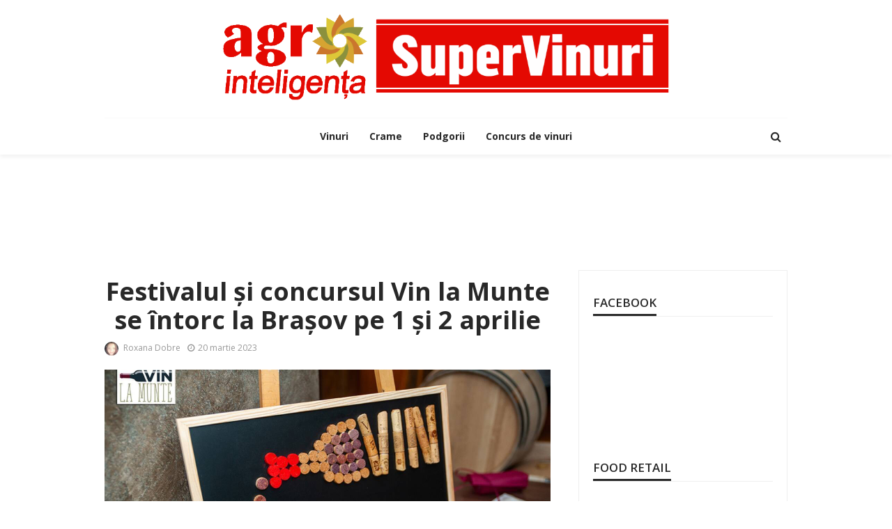

--- FILE ---
content_type: text/html; charset=UTF-8
request_url: https://supervinuri.agrointel.ro/festivalul-si-concursul-vin-la-munte-se-intorc-la-brasov-pe-1-si-2-aprilie
body_size: 16174
content:
<!DOCTYPE html>
<html lang="ro-RO">
<head>

<title>Festivalul și concursul Vin la Munte se întorc la Brașov pe 1 și 2 aprilie</title>


    <!--meta tag-->
	<meta charset="UTF-8"/>
	<meta http-equiv="X-UA-Compatible" content="IE=edge">
	<meta name="viewport" content="width=device-width, initial-scale=1.0">
	<link rel="profile" href="http://gmpg.org/xfn/11"/>
	<link rel="pingback" href="https://supervinuri.agrointel.ro/xmlrpc.php"/>
	<meta property="og:title" content="Festivalul și concursul Vin la Munte se întorc la Brașov pe 1 și 2 aprilie">
	<meta property="og:description" content="În weekendul 1-2 aprilie, Vin la Munte invită toți iubitorii de vinuri la cea de-a VI-a ediție a festivalului vinurilor premium și superpremium dedicate pieței HoReCa. În acest an, evenimentul " />
	<meta property="og:image" content="https://supervinuri.agrointel.ro/wp-content/uploads/2023/03/vin-la-munte-festival-brasov.jpg" />
	<script type="application/javascript">var afario_ajax_url = "https://supervinuri.agrointel.ro/wp-admin/admin-ajax.php"</script><meta name='robots' content='max-image-preview:large' />
	<style>img:is([sizes="auto" i], [sizes^="auto," i]) { contain-intrinsic-size: 3000px 1500px }</style>
	<link rel='dns-prefetch' href='//fonts.googleapis.com' />
<link rel="alternate" type="application/rss+xml" title="SuperVinuri &raquo; Flux" href="https://supervinuri.agrointel.ro/feed" />
<link rel="alternate" type="application/rss+xml" title="SuperVinuri &raquo; Flux comentarii" href="https://supervinuri.agrointel.ro/comments/feed" />
<script type="text/javascript">
/* <![CDATA[ */
window._wpemojiSettings = {"baseUrl":"https:\/\/s.w.org\/images\/core\/emoji\/16.0.1\/72x72\/","ext":".png","svgUrl":"https:\/\/s.w.org\/images\/core\/emoji\/16.0.1\/svg\/","svgExt":".svg","source":{"concatemoji":"https:\/\/supervinuri.agrointel.ro\/wp-includes\/js\/wp-emoji-release.min.js?ver=6.8.3"}};
/*! This file is auto-generated */
!function(s,n){var o,i,e;function c(e){try{var t={supportTests:e,timestamp:(new Date).valueOf()};sessionStorage.setItem(o,JSON.stringify(t))}catch(e){}}function p(e,t,n){e.clearRect(0,0,e.canvas.width,e.canvas.height),e.fillText(t,0,0);var t=new Uint32Array(e.getImageData(0,0,e.canvas.width,e.canvas.height).data),a=(e.clearRect(0,0,e.canvas.width,e.canvas.height),e.fillText(n,0,0),new Uint32Array(e.getImageData(0,0,e.canvas.width,e.canvas.height).data));return t.every(function(e,t){return e===a[t]})}function u(e,t){e.clearRect(0,0,e.canvas.width,e.canvas.height),e.fillText(t,0,0);for(var n=e.getImageData(16,16,1,1),a=0;a<n.data.length;a++)if(0!==n.data[a])return!1;return!0}function f(e,t,n,a){switch(t){case"flag":return n(e,"\ud83c\udff3\ufe0f\u200d\u26a7\ufe0f","\ud83c\udff3\ufe0f\u200b\u26a7\ufe0f")?!1:!n(e,"\ud83c\udde8\ud83c\uddf6","\ud83c\udde8\u200b\ud83c\uddf6")&&!n(e,"\ud83c\udff4\udb40\udc67\udb40\udc62\udb40\udc65\udb40\udc6e\udb40\udc67\udb40\udc7f","\ud83c\udff4\u200b\udb40\udc67\u200b\udb40\udc62\u200b\udb40\udc65\u200b\udb40\udc6e\u200b\udb40\udc67\u200b\udb40\udc7f");case"emoji":return!a(e,"\ud83e\udedf")}return!1}function g(e,t,n,a){var r="undefined"!=typeof WorkerGlobalScope&&self instanceof WorkerGlobalScope?new OffscreenCanvas(300,150):s.createElement("canvas"),o=r.getContext("2d",{willReadFrequently:!0}),i=(o.textBaseline="top",o.font="600 32px Arial",{});return e.forEach(function(e){i[e]=t(o,e,n,a)}),i}function t(e){var t=s.createElement("script");t.src=e,t.defer=!0,s.head.appendChild(t)}"undefined"!=typeof Promise&&(o="wpEmojiSettingsSupports",i=["flag","emoji"],n.supports={everything:!0,everythingExceptFlag:!0},e=new Promise(function(e){s.addEventListener("DOMContentLoaded",e,{once:!0})}),new Promise(function(t){var n=function(){try{var e=JSON.parse(sessionStorage.getItem(o));if("object"==typeof e&&"number"==typeof e.timestamp&&(new Date).valueOf()<e.timestamp+604800&&"object"==typeof e.supportTests)return e.supportTests}catch(e){}return null}();if(!n){if("undefined"!=typeof Worker&&"undefined"!=typeof OffscreenCanvas&&"undefined"!=typeof URL&&URL.createObjectURL&&"undefined"!=typeof Blob)try{var e="postMessage("+g.toString()+"("+[JSON.stringify(i),f.toString(),p.toString(),u.toString()].join(",")+"));",a=new Blob([e],{type:"text/javascript"}),r=new Worker(URL.createObjectURL(a),{name:"wpTestEmojiSupports"});return void(r.onmessage=function(e){c(n=e.data),r.terminate(),t(n)})}catch(e){}c(n=g(i,f,p,u))}t(n)}).then(function(e){for(var t in e)n.supports[t]=e[t],n.supports.everything=n.supports.everything&&n.supports[t],"flag"!==t&&(n.supports.everythingExceptFlag=n.supports.everythingExceptFlag&&n.supports[t]);n.supports.everythingExceptFlag=n.supports.everythingExceptFlag&&!n.supports.flag,n.DOMReady=!1,n.readyCallback=function(){n.DOMReady=!0}}).then(function(){return e}).then(function(){var e;n.supports.everything||(n.readyCallback(),(e=n.source||{}).concatemoji?t(e.concatemoji):e.wpemoji&&e.twemoji&&(t(e.twemoji),t(e.wpemoji)))}))}((window,document),window._wpemojiSettings);
/* ]]> */
</script>
<link rel='stylesheet' id='afario_style-css' href='https://supervinuri.agrointel.ro/wp-content/plugins/afario-core/assets/styles.css?ver=1.0' type='text/css' media='all' />
<style id='wp-emoji-styles-inline-css' type='text/css'>

	img.wp-smiley, img.emoji {
		display: inline !important;
		border: none !important;
		box-shadow: none !important;
		height: 1em !important;
		width: 1em !important;
		margin: 0 0.07em !important;
		vertical-align: -0.1em !important;
		background: none !important;
		padding: 0 !important;
	}
</style>
<link rel='stylesheet' id='wp-block-library-css' href='https://supervinuri.agrointel.ro/wp-includes/css/dist/block-library/style.min.css?ver=6.8.3' type='text/css' media='all' />
<style id='classic-theme-styles-inline-css' type='text/css'>
/*! This file is auto-generated */
.wp-block-button__link{color:#fff;background-color:#32373c;border-radius:9999px;box-shadow:none;text-decoration:none;padding:calc(.667em + 2px) calc(1.333em + 2px);font-size:1.125em}.wp-block-file__button{background:#32373c;color:#fff;text-decoration:none}
</style>
<style id='global-styles-inline-css' type='text/css'>
:root{--wp--preset--aspect-ratio--square: 1;--wp--preset--aspect-ratio--4-3: 4/3;--wp--preset--aspect-ratio--3-4: 3/4;--wp--preset--aspect-ratio--3-2: 3/2;--wp--preset--aspect-ratio--2-3: 2/3;--wp--preset--aspect-ratio--16-9: 16/9;--wp--preset--aspect-ratio--9-16: 9/16;--wp--preset--color--black: #000000;--wp--preset--color--cyan-bluish-gray: #abb8c3;--wp--preset--color--white: #ffffff;--wp--preset--color--pale-pink: #f78da7;--wp--preset--color--vivid-red: #cf2e2e;--wp--preset--color--luminous-vivid-orange: #ff6900;--wp--preset--color--luminous-vivid-amber: #fcb900;--wp--preset--color--light-green-cyan: #7bdcb5;--wp--preset--color--vivid-green-cyan: #00d084;--wp--preset--color--pale-cyan-blue: #8ed1fc;--wp--preset--color--vivid-cyan-blue: #0693e3;--wp--preset--color--vivid-purple: #9b51e0;--wp--preset--gradient--vivid-cyan-blue-to-vivid-purple: linear-gradient(135deg,rgba(6,147,227,1) 0%,rgb(155,81,224) 100%);--wp--preset--gradient--light-green-cyan-to-vivid-green-cyan: linear-gradient(135deg,rgb(122,220,180) 0%,rgb(0,208,130) 100%);--wp--preset--gradient--luminous-vivid-amber-to-luminous-vivid-orange: linear-gradient(135deg,rgba(252,185,0,1) 0%,rgba(255,105,0,1) 100%);--wp--preset--gradient--luminous-vivid-orange-to-vivid-red: linear-gradient(135deg,rgba(255,105,0,1) 0%,rgb(207,46,46) 100%);--wp--preset--gradient--very-light-gray-to-cyan-bluish-gray: linear-gradient(135deg,rgb(238,238,238) 0%,rgb(169,184,195) 100%);--wp--preset--gradient--cool-to-warm-spectrum: linear-gradient(135deg,rgb(74,234,220) 0%,rgb(151,120,209) 20%,rgb(207,42,186) 40%,rgb(238,44,130) 60%,rgb(251,105,98) 80%,rgb(254,248,76) 100%);--wp--preset--gradient--blush-light-purple: linear-gradient(135deg,rgb(255,206,236) 0%,rgb(152,150,240) 100%);--wp--preset--gradient--blush-bordeaux: linear-gradient(135deg,rgb(254,205,165) 0%,rgb(254,45,45) 50%,rgb(107,0,62) 100%);--wp--preset--gradient--luminous-dusk: linear-gradient(135deg,rgb(255,203,112) 0%,rgb(199,81,192) 50%,rgb(65,88,208) 100%);--wp--preset--gradient--pale-ocean: linear-gradient(135deg,rgb(255,245,203) 0%,rgb(182,227,212) 50%,rgb(51,167,181) 100%);--wp--preset--gradient--electric-grass: linear-gradient(135deg,rgb(202,248,128) 0%,rgb(113,206,126) 100%);--wp--preset--gradient--midnight: linear-gradient(135deg,rgb(2,3,129) 0%,rgb(40,116,252) 100%);--wp--preset--font-size--small: 13px;--wp--preset--font-size--medium: 20px;--wp--preset--font-size--large: 36px;--wp--preset--font-size--x-large: 42px;--wp--preset--spacing--20: 0.44rem;--wp--preset--spacing--30: 0.67rem;--wp--preset--spacing--40: 1rem;--wp--preset--spacing--50: 1.5rem;--wp--preset--spacing--60: 2.25rem;--wp--preset--spacing--70: 3.38rem;--wp--preset--spacing--80: 5.06rem;--wp--preset--shadow--natural: 6px 6px 9px rgba(0, 0, 0, 0.2);--wp--preset--shadow--deep: 12px 12px 50px rgba(0, 0, 0, 0.4);--wp--preset--shadow--sharp: 6px 6px 0px rgba(0, 0, 0, 0.2);--wp--preset--shadow--outlined: 6px 6px 0px -3px rgba(255, 255, 255, 1), 6px 6px rgba(0, 0, 0, 1);--wp--preset--shadow--crisp: 6px 6px 0px rgba(0, 0, 0, 1);}:where(.is-layout-flex){gap: 0.5em;}:where(.is-layout-grid){gap: 0.5em;}body .is-layout-flex{display: flex;}.is-layout-flex{flex-wrap: wrap;align-items: center;}.is-layout-flex > :is(*, div){margin: 0;}body .is-layout-grid{display: grid;}.is-layout-grid > :is(*, div){margin: 0;}:where(.wp-block-columns.is-layout-flex){gap: 2em;}:where(.wp-block-columns.is-layout-grid){gap: 2em;}:where(.wp-block-post-template.is-layout-flex){gap: 1.25em;}:where(.wp-block-post-template.is-layout-grid){gap: 1.25em;}.has-black-color{color: var(--wp--preset--color--black) !important;}.has-cyan-bluish-gray-color{color: var(--wp--preset--color--cyan-bluish-gray) !important;}.has-white-color{color: var(--wp--preset--color--white) !important;}.has-pale-pink-color{color: var(--wp--preset--color--pale-pink) !important;}.has-vivid-red-color{color: var(--wp--preset--color--vivid-red) !important;}.has-luminous-vivid-orange-color{color: var(--wp--preset--color--luminous-vivid-orange) !important;}.has-luminous-vivid-amber-color{color: var(--wp--preset--color--luminous-vivid-amber) !important;}.has-light-green-cyan-color{color: var(--wp--preset--color--light-green-cyan) !important;}.has-vivid-green-cyan-color{color: var(--wp--preset--color--vivid-green-cyan) !important;}.has-pale-cyan-blue-color{color: var(--wp--preset--color--pale-cyan-blue) !important;}.has-vivid-cyan-blue-color{color: var(--wp--preset--color--vivid-cyan-blue) !important;}.has-vivid-purple-color{color: var(--wp--preset--color--vivid-purple) !important;}.has-black-background-color{background-color: var(--wp--preset--color--black) !important;}.has-cyan-bluish-gray-background-color{background-color: var(--wp--preset--color--cyan-bluish-gray) !important;}.has-white-background-color{background-color: var(--wp--preset--color--white) !important;}.has-pale-pink-background-color{background-color: var(--wp--preset--color--pale-pink) !important;}.has-vivid-red-background-color{background-color: var(--wp--preset--color--vivid-red) !important;}.has-luminous-vivid-orange-background-color{background-color: var(--wp--preset--color--luminous-vivid-orange) !important;}.has-luminous-vivid-amber-background-color{background-color: var(--wp--preset--color--luminous-vivid-amber) !important;}.has-light-green-cyan-background-color{background-color: var(--wp--preset--color--light-green-cyan) !important;}.has-vivid-green-cyan-background-color{background-color: var(--wp--preset--color--vivid-green-cyan) !important;}.has-pale-cyan-blue-background-color{background-color: var(--wp--preset--color--pale-cyan-blue) !important;}.has-vivid-cyan-blue-background-color{background-color: var(--wp--preset--color--vivid-cyan-blue) !important;}.has-vivid-purple-background-color{background-color: var(--wp--preset--color--vivid-purple) !important;}.has-black-border-color{border-color: var(--wp--preset--color--black) !important;}.has-cyan-bluish-gray-border-color{border-color: var(--wp--preset--color--cyan-bluish-gray) !important;}.has-white-border-color{border-color: var(--wp--preset--color--white) !important;}.has-pale-pink-border-color{border-color: var(--wp--preset--color--pale-pink) !important;}.has-vivid-red-border-color{border-color: var(--wp--preset--color--vivid-red) !important;}.has-luminous-vivid-orange-border-color{border-color: var(--wp--preset--color--luminous-vivid-orange) !important;}.has-luminous-vivid-amber-border-color{border-color: var(--wp--preset--color--luminous-vivid-amber) !important;}.has-light-green-cyan-border-color{border-color: var(--wp--preset--color--light-green-cyan) !important;}.has-vivid-green-cyan-border-color{border-color: var(--wp--preset--color--vivid-green-cyan) !important;}.has-pale-cyan-blue-border-color{border-color: var(--wp--preset--color--pale-cyan-blue) !important;}.has-vivid-cyan-blue-border-color{border-color: var(--wp--preset--color--vivid-cyan-blue) !important;}.has-vivid-purple-border-color{border-color: var(--wp--preset--color--vivid-purple) !important;}.has-vivid-cyan-blue-to-vivid-purple-gradient-background{background: var(--wp--preset--gradient--vivid-cyan-blue-to-vivid-purple) !important;}.has-light-green-cyan-to-vivid-green-cyan-gradient-background{background: var(--wp--preset--gradient--light-green-cyan-to-vivid-green-cyan) !important;}.has-luminous-vivid-amber-to-luminous-vivid-orange-gradient-background{background: var(--wp--preset--gradient--luminous-vivid-amber-to-luminous-vivid-orange) !important;}.has-luminous-vivid-orange-to-vivid-red-gradient-background{background: var(--wp--preset--gradient--luminous-vivid-orange-to-vivid-red) !important;}.has-very-light-gray-to-cyan-bluish-gray-gradient-background{background: var(--wp--preset--gradient--very-light-gray-to-cyan-bluish-gray) !important;}.has-cool-to-warm-spectrum-gradient-background{background: var(--wp--preset--gradient--cool-to-warm-spectrum) !important;}.has-blush-light-purple-gradient-background{background: var(--wp--preset--gradient--blush-light-purple) !important;}.has-blush-bordeaux-gradient-background{background: var(--wp--preset--gradient--blush-bordeaux) !important;}.has-luminous-dusk-gradient-background{background: var(--wp--preset--gradient--luminous-dusk) !important;}.has-pale-ocean-gradient-background{background: var(--wp--preset--gradient--pale-ocean) !important;}.has-electric-grass-gradient-background{background: var(--wp--preset--gradient--electric-grass) !important;}.has-midnight-gradient-background{background: var(--wp--preset--gradient--midnight) !important;}.has-small-font-size{font-size: var(--wp--preset--font-size--small) !important;}.has-medium-font-size{font-size: var(--wp--preset--font-size--medium) !important;}.has-large-font-size{font-size: var(--wp--preset--font-size--large) !important;}.has-x-large-font-size{font-size: var(--wp--preset--font-size--x-large) !important;}
:where(.wp-block-post-template.is-layout-flex){gap: 1.25em;}:where(.wp-block-post-template.is-layout-grid){gap: 1.25em;}
:where(.wp-block-columns.is-layout-flex){gap: 2em;}:where(.wp-block-columns.is-layout-grid){gap: 2em;}
:root :where(.wp-block-pullquote){font-size: 1.5em;line-height: 1.6;}
</style>
<link rel='stylesheet' id='afario_style_external-css' href='https://supervinuri.agrointel.ro/wp-content/themes/afario/assets/external/external-style.css?ver=2.0' type='text/css' media='all' />
<link rel='stylesheet' id='afario_style_main-css' href='https://supervinuri.agrointel.ro/wp-content/themes/afario/assets/css/theme-style.css?ver=2.0' type='text/css' media='all' />
<link rel='stylesheet' id='afario_style_responsive-css' href='https://supervinuri.agrointel.ro/wp-content/themes/afario/assets/css/theme-responsive.css?ver=2.0' type='text/css' media='all' />
<link rel='stylesheet' id='afario_style_default-css' href='https://supervinuri.agrointel.ro/wp-content/themes/afario-child/style.css?ver=2.0' type='text/css' media='all' />
<style id='afario_style_default-inline-css' type='text/css'>
input[type="button"]:hover, button:hover, .header-search-not-found, .breaking-news-title .mobile-headline,.post-title a:hover, .post-title a:focus, .comment-title h3, h3.comment-reply-title, .comment-list .edit-link, .single-nav a:hover, .single-nav a:focus,.flickr-btn-wrap a, .twitter-content a, .entry del, .entry a:not(button), .is-cat-style-2 .cat-info-el,.entry p a, .author-content-wrap .author-title a:hover, .author-description a, #wp-calendar #today{ color: #e40902;}.page-numbers.current, a.page-numbers:hover, a.page-numbers:focus, .topbar-subscribe-button a span, .topbar-style-2 .topbar-subscribe-button a span:hover,.post-editor:hover, .is-cat-style-3 .cat-info-el, .is-cat-style-1 .cat-info-el:after, .comment-list .comment-reply-link,.page-search-form .search-submit input[type="submit"], .post-widget-inner .post-counter, .widget_search .search-submit input[type="submit"], .single-page-links .pagination-num > span,.single-page-links .pagination-num > a:hover > span, .subscribe-form-wrap .mc4wp-form-fields input[type="submit"], .widget-social-link-info a i, #afario-back-top i, .entry ul li:before,input[type="button"].ninja-forms-field, .breaking-news-title span, .mc4wp-form-fields input[type="submit"]{ background-color: #e40902;}.off-canvas-wrap::-webkit-scrollbar-corner, .off-canvas-wrap::-webkit-scrollbar-thumb, .video-playlist-iframe-nav::-webkit-scrollbar-corner, .video-playlist-iframe-nav::-webkit-scrollbar-thumb,.fw-block-v2 .video-playlist-iframe-nav::-webkit-scrollbar-corner, .fw-block-v2 .video-playlist-iframe-nav::-webkit-scrollbar-thumb{ background-color: #e40902 !important;}.page-numbers.current, a.page-numbers:hover, a.page-numbers:focus, .single-page-links .pagination-num > span, .single-page-links .pagination-num > a:hover > span{ border-color: #e40902;}.total-caption { font-family :Open Sans;}.afario-container { max-width :1020px;}.is-boxed .site-outer { max-width :1050px;}.banner-background-color { background-color: #ffffff; }.header-wrap .header-parallax-wrap { height: 320px; }.header-wrap #header-image-parallax { height : 440px; !important }@media only screen and (max-width: 992px) and (min-width: 768px) {.header-wrap .header-parallax-wrap { height: 260px; }.header-wrap #header-image-parallax { height : 380px; !important }}@media only screen and (max-width: 767px){.header-wrap .header-parallax-wrap { height: 210px; }.header-wrap #header-image-parallax { height : 330px; !important }}.footer-copyright-wrap p { color: #dddddd; }.footer-copyright-wrap { background-color: #242424; }.post-excerpt{ font-size :14px;}
</style>
<link rel='stylesheet' id='redux-google-fonts-afario_theme_options-css' href='https://fonts.googleapis.com/css?family=Open+Sans%3A300%2C400%2C600%2C700%2C800%2C300italic%2C400italic%2C600italic%2C700italic%2C800italic&#038;subset=latin-ext&#038;ver=1712835297' type='text/css' media='all' />
<script type="text/javascript" src="https://supervinuri.agrointel.ro/wp-includes/js/jquery/jquery.min.js?ver=3.7.1" id="jquery-core-js"></script>
<script type="text/javascript" src="https://supervinuri.agrointel.ro/wp-includes/js/jquery/jquery-migrate.min.js?ver=3.4.1" id="jquery-migrate-js"></script>
<!--[if lt IE 9]>
<script type="text/javascript" src="https://supervinuri.agrointel.ro/wp-content/themes/afario/assets/external/html5shiv.min.js?ver=3.7.3" id="html5-js"></script>
<![endif]-->
<link rel="https://api.w.org/" href="https://supervinuri.agrointel.ro/wp-json/" /><link rel="alternate" title="JSON" type="application/json" href="https://supervinuri.agrointel.ro/wp-json/wp/v2/posts/6466" /><link rel="EditURI" type="application/rsd+xml" title="RSD" href="https://supervinuri.agrointel.ro/xmlrpc.php?rsd" />
<meta name="generator" content="WordPress 6.8.3" />
<link rel="canonical" href="https://supervinuri.agrointel.ro/festivalul-si-concursul-vin-la-munte-se-intorc-la-brasov-pe-1-si-2-aprilie" />
<link rel='shortlink' href='https://supervinuri.agrointel.ro/?p=6466' />
<link rel="alternate" title="oEmbed (JSON)" type="application/json+oembed" href="https://supervinuri.agrointel.ro/wp-json/oembed/1.0/embed?url=https%3A%2F%2Fsupervinuri.agrointel.ro%2Ffestivalul-si-concursul-vin-la-munte-se-intorc-la-brasov-pe-1-si-2-aprilie" />
<link rel="alternate" title="oEmbed (XML)" type="text/xml+oembed" href="https://supervinuri.agrointel.ro/wp-json/oembed/1.0/embed?url=https%3A%2F%2Fsupervinuri.agrointel.ro%2Ffestivalul-si-concursul-vin-la-munte-se-intorc-la-brasov-pe-1-si-2-aprilie&#038;format=xml" />
<meta name="generator" content="webp-uploads 2.6.0">
<style type="text/css" title="dynamic-css" class="options-output">.footer-inner{background-color:#e40902;background-repeat:no-repeat;background-size:cover;background-attachment:fixed;background-position:center center;}.topbar-wrap{font-family:"Open Sans";text-transform:capitalize;font-weight:400;font-style:normal;font-size:12px;}.main-menu-inner,.off-canvas-nav-inner{font-family:"Open Sans";text-transform:uppercase;letter-spacing:0px;font-weight:700;font-style:normal;font-size:14px;}.main-menu-inner .sub-menu,.off-canvas-nav-inner .sub-menu{font-family:"Open Sans";text-transform:capitalize;letter-spacing:0px;font-weight:400;font-style:normal;font-size:14px;}.logo-wrap.is-logo-text .logo-text h1{font-family:"Open Sans";text-transform:uppercase;letter-spacing:-1px;font-weight:700;font-style:normal;font-size:33px;}.logo-mobile-text span{font-family:"Open Sans";text-transform:uppercase;letter-spacing:-1px;font-weight:700;font-style:normal;font-size:32px;}body, p{font-family:"Open Sans";line-height:24px;font-weight:400;font-style:normal;color:#282828;font-size:16px;}.post-title.is-size-1{font-family:"Open Sans";font-weight:700;font-style:normal;color:#282828;font-size:36px;}.post-title.is-size-2{font-family:"Open Sans";font-weight:700;font-style:normal;color:#282828;font-size:32px;}.post-title.is-size-3{font-family:"Open Sans";font-weight:700;font-style:normal;color:#282828;font-size:22px;}.post-title.is-size-4{font-family:"Open Sans";font-weight:700;font-style:normal;color:#282828;font-size:18px;}.post-title.is-size-5{font-family:"Open Sans";font-weight:700;font-style:normal;color:#282828;font-size:14px;}.post-title.is-size-6{font-family:"Open Sans";font-weight:400;font-style:normal;color:#282828;font-size:13px;}h1,h2,h3,h4,h5,h6{font-family:"Open Sans";text-transform:none;font-weight:700;font-style:normal;}.post-meta-info,.single-post-top,.counter-element{font-family:"Open Sans";font-weight:400;font-style:normal;color:#999;font-size:12px;}.post-cat-info{font-family:"Open Sans";text-transform:uppercase;font-weight:700;font-style:normal;font-size:12px;}.block-header-wrap{font-family:"Open Sans";text-transform:uppercase;font-weight:normal;font-style:normal;}.block-ajax-filter-wrap{font-family:"Open Sans";text-transform:none;font-weight:normal;font-style:normal;font-size:11px;}.widget-title{font-family:"Open Sans";text-transform:uppercase;font-weight:600;font-style:normal;font-size:17px;}.breadcrumb-wrap{font-family:"Open Sans";text-transform:none;font-weight:400;font-style:normal;color:#777777;font-size:12px;}</style><script async="1" defer="1" crossorigin="anonymous" src="https://connect.facebook.net/ro_RO/sdk.js#xfbml=1&amp;version=v3.2"></script>
<script async src="//pagead2.googlesyndication.com/pagead/js/adsbygoogle.js"></script>
<script>
     (adsbygoogle = window.adsbygoogle || []).push({
          google_ad_client: "ca-pub-6912021281914218",
          enable_page_level_ads: false
     });
</script>

<meta name="cXenseParse:pageclass" content="article"/>
<meta name="cXenseParse:url" content="https://supervinuri.agrointel.ro/festivalul-si-concursul-vin-la-munte-se-intorc-la-brasov-pe-1-si-2-aprilie"/>

<script async src="https://www.googletagmanager.com/gtag/js?id=G-EPTKTGFF04"></script>
<script>
  window.dataLayer = window.dataLayer || [];
  function gtag(){dataLayer.push(arguments);}
  gtag('js', new Date());
  gtag('config', 'G-EPTKTGFF04');
</script>

<!-- Cxense SATI script 2.0 begin -->
<script type="text/javascript">
window.cX = window.cX || {}; cX.callQueue = cX.callQueue || [];
cX.callQueue.push(['setSiteId', '1135102062960807754']);
cX.callQueue.push(['sendPageViewEvent']);
</script>
<script type="text/javascript" async
src="//code3.adtlgc.com/js/sati_init.js"></script>
<script type="text/javascript">
(function(d,s,e,t){e=d.createElement(s);e.type='text/java'+s;e.async='async';
e.src='http'+('https:'===location.protocol?'s://s':'://')+'cdn.cxense.com/cx.js';
t=d.getElementsByTagName(s)[0];t.parentNode.insertBefore(e,t);})(document,'script');
</script>
<!-- Cxense SATI script 2.0 end -->
	
	<script src="//thinkdigitalro.adocean.pl/files/js/ado.js" async></script>
<script>window._aoState=0,function e(){return"object"!=typeof ado?void setTimeout(function(){e()},5):(ado.config({mode:"new",xml:!1,characterEncoding:!0}),ado.preview({enabled:!0}),void(_aoState=1))}()</script>
<script>
/*  (c)AdOcean 2003-2019, MASTER: thinkdigital_ro.agrointel.ro.Allsite  */
!function t(){return 1!=_aoState?void setTimeout(function(){t()},5):(ado.master({id:"9JX8so2KjWT3T8_TpojZKYD1TA1X_RAsSPOMtYa8vjH.e7",server:"thinkdigitalro.adocean.pl"}),void(_aoState=2))}()
</script>

</head><!--#header-->
<body class="wp-singular post-template-default single single-post postid-6466 single-format-standard wp-theme-afario wp-child-theme-afario-child afario-body is-full-width is-navbar-sticky is-smart-sticky is-cat-style-1 is-block-header-style-2 is-site-smooth-display"  itemscope  itemtype="https://schema.org/WebPage" >
<div class="off-canvas-wrap is-dark-text">
	<div class="off-canvas-inner">

		<a href="#" id="afario-off-canvas-close-btn"><i class="afario-close-btn" aria-hidden="true"></i></a>

		<div id="off-canvas-navigation" class="off-canvas-nav-wrap">
			<ul id="menu-meniu" class="off-canvas-nav-inner"><li id="menu-item-9" class="menu-item menu-item-type-custom menu-item-object-custom menu-item-9"><a href="https://supervinuri.agrointel.ro/category/vinuri/">Vinuri</a></li>
<li id="menu-item-10" class="menu-item menu-item-type-custom menu-item-object-custom menu-item-10"><a href="https://supervinuri.agrointel.ro/category/crame/">Crame</a></li>
<li id="menu-item-11" class="menu-item menu-item-type-custom menu-item-object-custom menu-item-11"><a href="https://supervinuri.agrointel.ro/category/podgorii/">Podgorii</a></li>
<li id="menu-item-2632" class="menu-item menu-item-type-taxonomy menu-item-object-category menu-item-2632 is-category-496"><a href="https://supervinuri.agrointel.ro/category/concurs-de-vinuri">Concurs de vinuri</a></li>
</ul>		</div>

										
			</div>
</div><!--#off canvas wrap --><div id="afario-site" class="site-outer">

<div style="display:none">
<a href="https://www.agro.basf.ro/ro/concurs-vinuri/?WT.mc_id=Brand_Awareness%7CBanner_SP17">
<div class="desktop" style="text-align:center; background:white; width:100%; z-index:100; position:relative;height:11.54vw;max-height:120px;"><img src="https://supervinuri.agrointel.ro/wp-content/uploads/2020/01/vinuri1040.gif" /></div>
<div class="mobile" style="text-align:center; background:white; width:100%; z-index:100; position:relative;height:17.65vw;max-height:120px;"><img src="https://supervinuri.agrointel.ro/wp-content/uploads/2020/01/vinuri680.gif" /></div>
</a>
</div>
	
<div class="desktop"  style="margin:auto;text-align:center;">
<div id="adoceanthinkdigitalropkirkwfgin"></div>
<script>
	/*  (c)AdOcean 2003-2019, thinkdigital_ro.agrointel.ro.Allsite.top_728x90_970x250  */
	!function t(){return 2!=_aoState?void setTimeout(function(){t()},5):void ado.slave("adoceanthinkdigitalropkirkwfgin",{myMaster:"9JX8so2KjWT3T8_TpojZKYD1TA1X_RAsSPOMtYa8vjH.e7"})}()
</script>
</div>
<div class="mobile">
<div id="adoceanthinkdigitalrotnelilnicx"></div>
<script>
	/*  (c)AdOcean 2003-2019, thinkdigital_ro.agrointel.ro.Allsite.mobi_300x250_1  */
	!function t(){return 2!=_aoState?void setTimeout(function(){t()},5):void ado.slave("adoceanthinkdigitalrotnelilnicx",{myMaster:"9JX8so2KjWT3T8_TpojZKYD1TA1X_RAsSPOMtYa8vjH.e7"})}()
</script>
</div>
	
	
<div class="header-wrap header-style-5">
	<div class="header-inner">
		
		<div class="banner-wrap banner-background-color">

			
			<div class="afario-container">
				<div class="banner-inner container-inner clearfix">
					<div class="logo-wrap is-logo-image"  itemscope  itemtype="https://schema.org/Organization" >
	<div class="logo-inner">
						<a href="https://supervinuri.agrointel.ro/" class="logo" title="SuperVinuri">
                <img height="180" width="932" src="https://supervinuri.agrointel.ro/wp-content/uploads/2019/09/Super-Vinuri-1.png" srcset="https://supervinuri.agrointel.ro/wp-content/uploads/2019/09/Super-Vinuri-1.png 1x, https://supervinuri.agrointel.ro/wp-content/uploads/2019/09/Super-Vinuri-1.png 2x" alt="SuperVinuri">
			</a>
					<div class="header-social-wrap">
				<div class="header-social-inner social-tooltips is-light-style">
				</div>
	</div>
	</div><!--#logo inner-->
    </div><!--#logo image wrap-->
				</div>
			</div>
		</div><!--#banner wrap-->

		<div class="navbar-outer clearfix">
			<div class="navbar-wrap">
				<div class="afario-container">
					<div class="navbar-inner container-inner clearfix">
						<div class="navbar-left">
							<div class="off-canvas-btn-wrap is-hidden">
	<div class="off-canvas-btn">
		<a href="#" class="afario-trigger" title="off canvas button">
			<span class="icon-wrap"></span>
		</a>
	</div><!--button show menu mobile-->
</div>

						</div><!--#left navbar -->

						<div class="logo-mobile-wrap is-logo-mobile-image"  itemscope  itemtype="https://schema.org/Organization" >
	<div class="logo-mobile-inner">
        <a href="https://supervinuri.agrointel.ro/" class="logo" title="SuperVinuri">
            <img height="180" width="932" src="https://supervinuri.agrointel.ro/wp-content/uploads/2019/09/Super-Vinuri-1.png" alt="SuperVinuri">
        </a>
	</div><!--#logo inner-->
</div><!--#logo image wrap-->
						<div class="main-menu-wrap"  role="navigation"  itemscope  itemtype="https://schema.org/SiteNavigationElement" >
	<div class="menu-meniu-container"><ul id="main-nav" class="main-menu-inner"><li class="menu-item menu-item-type-custom menu-item-object-custom menu-item-9"><a href="https://supervinuri.agrointel.ro/category/vinuri/">Vinuri</a></li><li class="menu-item menu-item-type-custom menu-item-object-custom menu-item-10"><a href="https://supervinuri.agrointel.ro/category/crame/">Crame</a></li><li class="menu-item menu-item-type-custom menu-item-object-custom menu-item-11"><a href="https://supervinuri.agrointel.ro/category/podgorii/">Podgorii</a></li><li class="menu-item menu-item-type-taxonomy menu-item-object-category menu-item-2632 is-category-496"><a href="https://supervinuri.agrointel.ro/category/concurs-de-vinuri">Concurs de vinuri</a></li></ul></div></div>
						<div class="navbar-right">
							
<div class="navbar-search">
	<a href="#" id="afario-navbar-search-icon" data-mfp-src="#afario-header-search-popup" data-effect="mpf-afario-effect header-search-popup-outer" title="Search" class="navbar-search-icon">
		<i class="fa fa-search" aria-hidden="true"></i>
	</a><!--#navbar search button-->
</div>
						</div>
					</div>
				</div>
				<div id="afario-header-search-popup" class="header-search-popup">
	<div class="header-search-popup-wrap afario-container">
		<a href="#" class="afario-close-search"><i class="afario-close-btn" aria-hidden="true"></i></a>
	<div class="header-search-popup-inner">
		<form class="search-form" method="get" action="https://supervinuri.agrointel.ro/">
			<fieldset>
				<input id="afario-search-input" type="text" class="field" name="s" value="" placeholder="Scrie ce cauti&hellip;" autocomplete="off">
				<button type="submit" value="" class="btn"><i class="fa fa-search" aria-hidden="true"></i></button>
			</fieldset>
			<div class="header-search-result"></div>
		</form>
	</div>
	</div>
</div>			</div>
		</div><!--navigation bar-->

		
	<div class="banner-ad-wrap">
		<div class="banner-ad-inner">
							<ins class="adsbygoogle" style="display:inline-block;height:100px;max-height:100px;min-width:320px;width:100%;" data-ad-client="ca-pub-6598402383850972" data-ad-slot="4592698503" data-ad-format="horizontal" data-full-width-responsive="false"></ins><script>(adsbygoogle = window.adsbygoogle || []).push({});</script>					</div>
	</div><!--#banner ad -->

	</div>

</div>	<div class="main-site-mask"></div>
	<div class="site-wrap">
		<div class="site-mask"></div><!--#site mask-->
		<div class="site-inner">
<div class="single-post-outer clearfix"><article class="single-post-wrap single-post-1 post-6466 post type-post status-publish format-standard has-post-thumbnail hentry category-evenimente category-stiri"  itemscope  itemtype="https://schema.org/Article" ><div class="afario-page-wrap afario-section row single-wrap is-sidebar-right afario-container"><div class="afario-content-wrap single-inner col-sm-8 col-xs-12 content-with-sidebar"><div class="single-post-content-outer single-box"><div class="single-post-header"><div class="post-cat-info clearfix"><a class="cat-info-el cat-info-id-492" href="https://supervinuri.agrointel.ro/category/evenimente" title="Evenimente">Evenimente</a><a class="cat-info-el cat-info-id-350" href="https://supervinuri.agrointel.ro/category/stiri" title="Știri">Știri</a></div><!--#post cat info--><div class="single-title post-title entry-title is-size-1"><h1>Festivalul și concursul Vin la Munte se întorc la Brașov pe 1 și 2 aprilie</h1></div><!--#single title--><div class="post-meta-info is-show-icon"><span class="meta-info-el meta-info-author vcard author"><img class="autor" src="/autori/roxana.jpg" alt="Roxana Dobre" /><a class="url fn n" href="https://supervinuri.agrointel.ro/author/roxana">Roxana Dobre</a></span><span class="meta-info-el meta-info-date"><i class="fa fa-clock-o"></i><time class="date update" datetime="2023-03-20T18:23:48+00:00">20 martie 2023</time></span><!--#meta info date--></div></div><!--#single post header--><div class="single-post-thumb-outer"><div class="post-thumb"><img width="1280" height="720" src="https://supervinuri.agrointel.ro/wp-content/uploads/2023/03/vin-la-munte-festival-brasov.jpg" class="attachment-afario_crop_750x450 size-afario_crop_750x450 wp-post-image" alt="" decoding="async" fetchpriority="high" srcset="https://supervinuri.agrointel.ro/wp-content/uploads/2023/03/vin-la-munte-festival-brasov.jpg 1280w, https://supervinuri.agrointel.ro/wp-content/uploads/2023/03/vin-la-munte-festival-brasov-320x180.webp 320w, https://supervinuri.agrointel.ro/wp-content/uploads/2023/03/vin-la-munte-festival-brasov-640x360.webp 640w, https://supervinuri.agrointel.ro/wp-content/uploads/2023/03/vin-la-munte-festival-brasov-160x90.webp 160w" sizes="(max-width: 1280px) 100vw, 1280px" /><div class="thumbnail-caption">Edițiile anterioare ale festivalului Vin la Munte s-au bucurat de un succes uriaș</div></div></div><div class="single-post-share-big"><div class="single-post-share-big-inner"><a class="share-bar-el-big icon-facebook" href="http://www.facebook.com/sharer.php?u=https%3A%2F%2Fsupervinuri.agrointel.ro%2Ffestivalul-si-concursul-vin-la-munte-se-intorc-la-brasov-pe-1-si-2-aprilie" onclick="window.open(this.href, 'mywin','left=50,top=50,width=600,height=350,toolbar=0'); return false;"><i class="fa fa-facebook color-facebook"></i><span>share pe Facebook</span></a><a class="share-bar-el-big icon-linkedin" href="http://linkedin.com/shareArticle?mini=true&amp;url=https%3A%2F%2Fsupervinuri.agrointel.ro%2Ffestivalul-si-concursul-vin-la-munte-se-intorc-la-brasov-pe-1-si-2-aprilie&amp;title=Festivalul+%C8%99i+concursul+Vin+la+Munte+se+%C3%AEntorc+la+Bra%C8%99ov+pe+1+%C8%99i+2+aprilie" onclick="window.open(this.href, 'mywin','left=50,top=50,width=600,height=350,toolbar=0'); return false;"><i class="fa fa-linkedin"></i><span>share pe LinkedIn</span></a><a class="share-bar-el-big icon-twitter" href="https://twitter.com/intent/tweet?text=Festivalul+%C8%99i+concursul+Vin+la+Munte+se+%C3%AEntorc+la+Bra%C8%99ov+pe+1+%C8%99i+2+aprilie&amp;url=https%3A%2F%2Fsupervinuri.agrointel.ro%2Ffestivalul-si-concursul-vin-la-munte-se-intorc-la-brasov-pe-1-si-2-aprilie&amp;via=SuperVinuri" onclick="window.open(this.href, 'mywin','left=50,top=50,width=600,height=350,toolbar=0'); return false;"><i class="fa fa-twitter color-twitter"></i><span>share pe X</span></a></div></div><div class="single-post-body"><div class="single-content-wrap"><div class="single-entry-wrap"><div class="entry single-entry"><!--Ad Injection:top--><p><ins class="adsbygoogle" style="display:block" data-ad-client="ca-pub-6598402383850972" data-ad-slot="4592698503" data-ad-format="rectangle" data-full-width-responsive="true"></ins><script>(adsbygoogle = window.adsbygoogle || []).push({});</script></p><p>În weekendul 1-2 aprilie, Vin la Munte invită toți iubitorii de vinuri la cea de-a VI-a ediție a festivalului vinurilor premium și superpremium dedicate pieței HoReCa. În acest an, evenimentul va fi găzduit de <a href="https://qosmohotels.com/" target="_blank" rel="noopener">Hotelul Qosmo</a> din Brașov.</p><!--Ad Injection:random--><p><ins class="adsbygoogle" style="display:block" data-ad-client="ca-pub-6598402383850972" data-ad-slot="4592698503" data-ad-format="rectangle" data-full-width-responsive="true"></ins><script>(adsbygoogle = window.adsbygoogle || []).push({});</script></p>
<p>Organizatorii vă așteaptă la această ediție cu peste 700 de vinuri premium și superpremium de la 90 de crame din România și din Republica Moldova, Italia, Franța, Spania, Georgia, Armenia, Serbia, Austria și alte țări cu tradiție.</p>
<p>Iubitorii de vin vor avea ocazia să participe la lansări de carte, lansări oficiale de crame și noi etichete, dar și să descopere vinurile premiate în preziua festivalului, în cadrul tradiționalului concurs Vin la Munte.</p>
<p>”Realul succes al edițiilor precedente, ne-a determinat să continuăm povestea celui mai mare Festival de vinuri din Transilvania, succes asigurat de participarea record a cramelor din România dar și de impresionantul trafic de peste 2.000 de iubitori ai acestei licori magice, vinul. Ne-am unit toate eforturile pentru a depăși, din punct de vedere organizațional, edițiile precedente și a aduce noi nume mari și consacrate în domeniu, care vor participa activ la această ediție de excepție. Nu vor lipsi lansările de carte, masterclass-urile interactive pe diferite teme dar și apreciatul concurs de vinuri prezidat de Radu Rizea. În calitate de expozant, aveți posibilitatea de a face cunoscute produsele dumneavoastră, în mod direct, unui public numeros format din profesioniști și consumatori”, se arată pe pagina principală a festivalului.</p><!--Ad Injection:random--><p><ins class="adsbygoogle" style="display:block" data-ad-client="ca-pub-6598402383850972" data-ad-slot="4592698503" data-ad-format="rectangle" data-full-width-responsive="true"></ins><script>(adsbygoogle = window.adsbygoogle || []).push({});</script></p>
<p>Citiți și: <strong><a href="https://supervinuri.agrointel.ro/2022/05/23/vinurile-castigatoare-in-competitia-basf-povesti-cu-vinuri-romanesti-editia-2022/">Vinurile câștigătoare în competiția BASF „Povești cu vinuri românești”, ediția 2022</a></strong></p>
<figure id="attachment_6468" aria-describedby="caption-attachment-6468" style="width: 1280px" class="wp-caption alignnone"><img decoding="async" class="wp-image-6468 size-full" src="https://supervinuri.agrointel.ro/wp-content/uploads/2023/03/festival-concurs-vin-brasov.jpg" alt="" width="1280" height="720" srcset="https://supervinuri.agrointel.ro/wp-content/uploads/2023/03/festival-concurs-vin-brasov.jpg 1280w, https://supervinuri.agrointel.ro/wp-content/uploads/2023/03/festival-concurs-vin-brasov-320x180.webp 320w, https://supervinuri.agrointel.ro/wp-content/uploads/2023/03/festival-concurs-vin-brasov-640x360.webp 640w, https://supervinuri.agrointel.ro/wp-content/uploads/2023/03/festival-concurs-vin-brasov-160x90.webp 160w" sizes="(max-width: 1280px) 100vw, 1280px" /><figcaption id="caption-attachment-6468" class="wp-caption-text">În weekendul 1-2 aprilie, Vin la Munte invită toți iubitorii de vinuri la cea de-a VI-a ediție a festivalului vinurilor premium și superpremium dedicate pieței HoReCa</figcaption></figure>
<h2>Masterclass-uri despre lumea vinului</h2>
<p>Pentru cei care își doresc să își aprofundeze cunoștințele despre lumea vinului, sunt deja confirmate trei masterclass-uri:</p><!--Ad Injection:random--><p><ins class="adsbygoogle" style="display:block" data-ad-client="ca-pub-6598402383850972" data-ad-slot="4592698503" data-ad-format="rectangle" data-full-width-responsive="true"></ins><script>(adsbygoogle = window.adsbygoogle || []).push({});</script></p>
<p>&#8211; Vinurile Olteniei, cu oenologul Iustin Urucu (Domaine Vinarte și IUSO);<br />
&#8211; Pairing cu trabucuri premium și superpremium, susținut de Lerida International;<br />
&#8211; Tehnologia vinurilor spumante, susținut de crama Petro Vaselo.</p>
<p>Festivalul Vin la Munte este organizat de Le Sommelier Depot, compania cu cel mai divers portofoliu de vinuri din România, în parteneriat cu Selgros.</p>
<p>Puteți descoperi lista completă a expozanților și partenerilor, precum și acces la bilete pe site-ul evenimentului, <strong><a href="http://www.vinlamunte.ro">www.vinlamunte.ro</a></strong>.</p>
<!--Ad Injection:bottom--><p><ins class="adsbygoogle" style="display:block" data-ad-client="ca-pub-6598402383850972" data-ad-slot="4592698503" data-ad-format="rectangle" data-full-width-responsive="true"></ins><script>(adsbygoogle = window.adsbygoogle || []).push({});</script></p></div><!--#single entry--><meta itemscope itemprop="mainEntityOfPage"  itemType="https://schema.org/WebPage" itemid="https://supervinuri.agrointel.ro/festivalul-si-concursul-vin-la-munte-se-intorc-la-brasov-pe-1-si-2-aprilie"/><meta itemprop="headline " content="Festivalul și concursul Vin la Munte se întorc la Brașov pe 1 și 2 aprilie"><span style="display: none;" itemprop="author" itemscope itemtype="https://schema.org/Person"><meta itemprop="name" content="Roxana Dobre"></span><span style="display: none;" itemprop="image" itemscope itemtype="https://schema.org/ImageObject"><meta itemprop="url" content="https://supervinuri.agrointel.ro/wp-content/uploads/2023/03/vin-la-munte-festival-brasov.jpg"><meta itemprop="width" content="1280"><meta itemprop="height" content="720"></span><span style="display: none;" itemprop="publisher" itemscope itemtype="https://schema.org/Organization"><span style="display: none;" itemprop="logo" itemscope itemtype="https://schema.org/ImageObject"><meta itemprop="url" content="https://supervinuri.agrointel.ro/wp-content/uploads/2019/09/Super-Vinuri-1.png"></span><meta itemprop="name" content="Roxana Dobre"></span><meta itemprop="datePublished" content="2023-03-20T18:23:48+00:00"/><meta itemprop="dateModified" content="2023-03-20T19:17:57+00:00"/></div><!--#single entry wrap--><div class="single-post-share-big"><div class="single-post-share-big-inner"><a class="share-bar-el-big icon-facebook" href="http://www.facebook.com/sharer.php?u=https%3A%2F%2Fsupervinuri.agrointel.ro%2Ffestivalul-si-concursul-vin-la-munte-se-intorc-la-brasov-pe-1-si-2-aprilie" onclick="window.open(this.href, 'mywin','left=50,top=50,width=600,height=350,toolbar=0'); return false;"><i class="fa fa-facebook color-facebook"></i><span>share pe Facebook</span></a><a class="share-bar-el-big icon-linkedin" href="http://linkedin.com/shareArticle?mini=true&amp;url=https%3A%2F%2Fsupervinuri.agrointel.ro%2Ffestivalul-si-concursul-vin-la-munte-se-intorc-la-brasov-pe-1-si-2-aprilie&amp;title=Festivalul+%C8%99i+concursul+Vin+la+Munte+se+%C3%AEntorc+la+Bra%C8%99ov+pe+1+%C8%99i+2+aprilie" onclick="window.open(this.href, 'mywin','left=50,top=50,width=600,height=350,toolbar=0'); return false;"><i class="fa fa-linkedin"></i><span>share pe LinkedIn</span></a><a class="share-bar-el-big icon-twitter" href="https://twitter.com/intent/tweet?text=Festivalul+%C8%99i+concursul+Vin+la+Munte+se+%C3%AEntorc+la+Bra%C8%99ov+pe+1+%C8%99i+2+aprilie&amp;url=https%3A%2F%2Fsupervinuri.agrointel.ro%2Ffestivalul-si-concursul-vin-la-munte-se-intorc-la-brasov-pe-1-si-2-aprilie&amp;via=SuperVinuri" onclick="window.open(this.href, 'mywin','left=50,top=50,width=600,height=350,toolbar=0'); return false;"><i class="fa fa-twitter color-twitter"></i><span>share pe X</span></a></div></div><div class="banner-ad-wrap banner-ad-bottom-single"><div class="banner-ad-inner"><div class="mobile">
<div id="adoceanthinkdigitalroqolrlihnms"></div>
<script>
	/*  (c)AdOcean 2003-2019, thinkdigital_ro.agrointel.ro.Allsite.mobi_300x250_2  */
	!function t(){return 2!=_aoState?void setTimeout(function(){t()},5):void ado.slave("adoceanthinkdigitalroqolrlihnms",{myMaster:"9JX8so2KjWT3T8_TpojZKYD1TA1X_RAsSPOMtYa8vjH.e7"})}()
</script>
</div>

<!-- Begin Mailchimp Signup Form -->
<link href="//cdn-images.mailchimp.com/embedcode/horizontal-slim-10_7.css" rel="stylesheet" type="text/css">
<style type="text/css">
#mc_embed_signup{background-color:#fff;background-image: url(/bg.jpg);background-position: center center;margin: 0 30px;padding: 10px 0;clear:left; font:14px Helvetica,Arial,sans-serif;}
#mc_embed_signup label {background-color:rgba(0,0,0,.5);color:white;padding:10px 0;margin-bottom: 20px;}
	/* Add your own Mailchimp form style overrides in your site stylesheet or in this style block.
	   We recommend moving this block and the preceding CSS link to the HEAD of your HTML file. */
</style>
<div id="mc_embed_signup">
<form action="https://agrointel.us7.list-manage.com/subscribe/post?u=589dec0ff48fdd3fe38812e0f&id=549d678e4a" method="post" id="mc-embedded-subscribe-form" name="mc-embedded-subscribe-form" class="validate" target="_blank" novalidate>
    <div id="mc_embed_signup_scroll">
	<label for="mce-EMAIL">Abonați-vă la newsletter-ul SuperVinuri pentru a primi cele mai noi știri din lumea vinurilor</label>
	<input type="email" value="" name="EMAIL" class="email" id="mce-EMAIL" placeholder="adresa de e-mail" required>
    <!-- real people should not fill this in and expect good things - do not remove this or risk form bot signups-->
    <div style="position: absolute; left: -5000px;" aria-hidden="true"><input type="text" name="b_589dec0ff48fdd3fe38812e0f_549d678e4a" tabindex="-1" value=""></div>
    <div class="clear"><input type="submit" value="Abonare" name="subscribe" id="mc-embedded-subscribe" class="button"></div>
    </div>
</form>
</div>
<!--End mc_embed_signup--></div></div></div><!--#single content wrap --></div><!--#single post body --></div><!--#single post content outer --><div class="single-post-box-outer"><div class="single-post-box-related has-header-block clearfix box-related-2"><div class="box-related-header block-header-wrap"><div class="block-header-inner"><div class="block-title"><h3>Recomandări</h3></div></div></div><!--#related header--><div class="box-related-content block-content-wrap row"><div class="post-outer col-sm-6 col-xs-12"><article class="post-wrap post-grid-1"><div class="post-header"><div class="post-thumb-outer afario-animated-image afario-fade"><div class=" post-thumb is-image"><a href="https://supervinuri.agrointel.ro/strunga-winery-investeste-intr-un-punct-gastronomic" title="Strunga Winery investește într-un punct gastronomic ce va promova vinul local și vita Angus din producție proprie" rel="bookmark"><span class="thumbnail-resize"><span class="thumbnail-image"><img width="1280" height="720" src="https://supervinuri.agrointel.ro/wp-content/uploads/2025/01/florin-stegariu-strunga-winery.jpg" class="attachment-afario_crop_540x370 size-afario_crop_540x370 wp-post-image" alt="" decoding="async" srcset="https://supervinuri.agrointel.ro/wp-content/uploads/2025/01/florin-stegariu-strunga-winery.jpg 1280w, https://supervinuri.agrointel.ro/wp-content/uploads/2025/01/florin-stegariu-strunga-winery-320x180.avif 320w, https://supervinuri.agrointel.ro/wp-content/uploads/2025/01/florin-stegariu-strunga-winery-640x360.avif 640w, https://supervinuri.agrointel.ro/wp-content/uploads/2025/01/florin-stegariu-strunga-winery-160x90.avif 160w" sizes="(max-width: 1280px) 100vw, 1280px" /></span></span></a></div><!--#post thumbnail--></div><!--#thumb outer--></div><div class="post-body"><div class="post-cat-info clearfix"><a class="cat-info-el cat-info-id-7" href="https://supervinuri.agrointel.ro/category/crame" title="Crame">Crame</a><a class="cat-info-el cat-info-id-40" href="https://supervinuri.agrointel.ro/category/important" title="IMPORTANT">IMPORTANT</a><a class="cat-info-el cat-info-id-350" href="https://supervinuri.agrointel.ro/category/stiri" title="Știri">Știri</a></div><!--#post cat info--><h2 class="post-title entry-title is-size-4"><a class="post-title-link" href="https://supervinuri.agrointel.ro/strunga-winery-investeste-intr-un-punct-gastronomic" rel="bookmark" title="Strunga Winery investește într-un punct gastronomic ce va promova vinul local și vita Angus din producție proprie">Strunga Winery investește într-un punct gastronomic ce va promova vinul local și vita Angus din producție proprie</a></h2><!--#post title--><div class="post-meta-info is-show-icon"><div class="post-meta-info-left"><span class="meta-info-el meta-info-author vcard author"><img class="autor" src="/autori/supervinuri.jpg" alt="SuperVinuri.ro" /><a class="url fn n" href="https://supervinuri.agrointel.ro/author/supervinuri">SuperVinuri.ro</a></span><span class="meta-info-el meta-info-date"><i class="fa fa-clock-o"></i><time class="date update" datetime="2025-01-28T09:56:01+00:00">28 ianuarie 2025</time></span><!--#meta info date--></div><!--#post meta info left--></div><!--#post meta info--><div class="post-excerpt">Primul punct gastronomic din apropierea Iașiului urmează să fie inaugurat în acest an, a anunțat Florin Stegariu, CEO Strunga Winery...</div><!--#excerpt--></div><!--#post body--></article></div><!--#post outer--><div class="post-outer col-sm-6 col-xs-12"><article class="post-wrap post-grid-1"><div class="post-header"><div class="post-thumb-outer afario-animated-image afario-fade"><div class=" post-thumb is-image"><a href="https://supervinuri.agrointel.ro/comisia-europeana-jidvei-o-noua-indicatie-geografica-din-romania" title="Comisia Europeană: Jidvei &#8211; o nouă indicație geografică din România" rel="bookmark"><span class="thumbnail-resize"><span class="thumbnail-image"><img width="1280" height="720" src="https://supervinuri.agrointel.ro/wp-content/uploads/2025/01/jidvei-dop.jpg" class="attachment-afario_crop_540x370 size-afario_crop_540x370 wp-post-image" alt="" decoding="async" loading="lazy" srcset="https://supervinuri.agrointel.ro/wp-content/uploads/2025/01/jidvei-dop.jpg 1280w, https://supervinuri.agrointel.ro/wp-content/uploads/2025/01/jidvei-dop-320x180.avif 320w, https://supervinuri.agrointel.ro/wp-content/uploads/2025/01/jidvei-dop-640x360.avif 640w, https://supervinuri.agrointel.ro/wp-content/uploads/2025/01/jidvei-dop-160x90.avif 160w" sizes="auto, (max-width: 1280px) 100vw, 1280px" /></span></span></a></div><!--#post thumbnail--></div><!--#thumb outer--></div><div class="post-body"><div class="post-cat-info clearfix"><a class="cat-info-el cat-info-id-492" href="https://supervinuri.agrointel.ro/category/evenimente" title="Evenimente">Evenimente</a><a class="cat-info-el cat-info-id-40" href="https://supervinuri.agrointel.ro/category/important" title="IMPORTANT">IMPORTANT</a><a class="cat-info-el cat-info-id-8" href="https://supervinuri.agrointel.ro/category/podgorii" title="Podgorii">Podgorii</a><a class="cat-info-el cat-info-id-350" href="https://supervinuri.agrointel.ro/category/stiri" title="Știri">Știri</a></div><!--#post cat info--><h2 class="post-title entry-title is-size-4"><a class="post-title-link" href="https://supervinuri.agrointel.ro/comisia-europeana-jidvei-o-noua-indicatie-geografica-din-romania" rel="bookmark" title="Comisia Europeană: Jidvei &#8211; o nouă indicație geografică din România">Comisia Europeană: Jidvei &#8211; o nouă indicație geografică din România</a></h2><!--#post title--><div class="post-meta-info is-show-icon"><div class="post-meta-info-left"><span class="meta-info-el meta-info-author vcard author"><img class="autor" src="/autori/supervinuri.jpg" alt="SuperVinuri.ro" /><a class="url fn n" href="https://supervinuri.agrointel.ro/author/supervinuri">SuperVinuri.ro</a></span><span class="meta-info-el meta-info-date"><i class="fa fa-clock-o"></i><time class="date update" datetime="2025-01-26T03:22:57+00:00">26 ianuarie 2025</time></span><!--#meta info date--></div><!--#post meta info left--></div><!--#post meta info--><div class="post-excerpt">Denumirea Jidvei a fost înregistrată ca denumire de origine protejată cuprinde vinuri albe, roze, roșii, spumante, petiante și licoroase produse...</div><!--#excerpt--></div><!--#post body--></article></div><!--#post outer--><div class="post-outer col-sm-6 col-xs-12"><article class="post-wrap post-grid-1"><div class="post-header"><div class="post-thumb-outer afario-animated-image afario-fade"><div class=" post-thumb is-image"><a href="https://supervinuri.agrointel.ro/cuvee-de-jercalai-via-domnului" title="Raport BOR: Cuvee de Jercălăi, cel mai nou vin obținut în Crama Via Domnului" rel="bookmark"><span class="thumbnail-resize"><span class="thumbnail-image"><img width="1280" height="720" src="https://supervinuri.agrointel.ro/wp-content/uploads/2025/01/cuvee-de-jercalai.jpg" class="attachment-afario_crop_540x370 size-afario_crop_540x370 wp-post-image" alt="" decoding="async" loading="lazy" srcset="https://supervinuri.agrointel.ro/wp-content/uploads/2025/01/cuvee-de-jercalai.jpg 1280w, https://supervinuri.agrointel.ro/wp-content/uploads/2025/01/cuvee-de-jercalai-320x180.avif 320w, https://supervinuri.agrointel.ro/wp-content/uploads/2025/01/cuvee-de-jercalai-640x360.avif 640w, https://supervinuri.agrointel.ro/wp-content/uploads/2025/01/cuvee-de-jercalai-160x90.avif 160w" sizes="auto, (max-width: 1280px) 100vw, 1280px" /></span></span></a></div><!--#post thumbnail--></div><!--#thumb outer--></div><div class="post-body"><div class="post-cat-info clearfix"><a class="cat-info-el cat-info-id-40" href="https://supervinuri.agrointel.ro/category/important" title="IMPORTANT">IMPORTANT</a><a class="cat-info-el cat-info-id-350" href="https://supervinuri.agrointel.ro/category/stiri" title="Știri">Știri</a><a class="cat-info-el cat-info-id-4" href="https://supervinuri.agrointel.ro/category/vinuri" title="Vinuri">Vinuri</a></div><!--#post cat info--><h2 class="post-title entry-title is-size-4"><a class="post-title-link" href="https://supervinuri.agrointel.ro/cuvee-de-jercalai-via-domnului" rel="bookmark" title="Raport BOR: Cuvee de Jercălăi, cel mai nou vin obținut în Crama Via Domnului">Raport BOR: Cuvee de Jercălăi, cel mai nou vin obținut în Crama Via Domnului</a></h2><!--#post title--><div class="post-meta-info is-show-icon"><div class="post-meta-info-left"><span class="meta-info-el meta-info-author vcard author"><img class="autor" src="/autori/agrointeligenta.jpg" alt="Redacția" /><a class="url fn n" href="https://supervinuri.agrointel.ro/author/agrointeligenta">Redacția</a></span><span class="meta-info-el meta-info-date"><i class="fa fa-clock-o"></i><time class="date update" datetime="2025-01-26T03:18:28+00:00">26 ianuarie 2025</time></span><!--#meta info date--></div><!--#post meta info left--></div><!--#post meta info--><div class="post-excerpt">Cuvee de Jercălăi este un nou sortiment de vin, rezultatul unui cupaj din soiurile Cabernet sauvignon, Fetească neagră și Merlot,...</div><!--#excerpt--></div><!--#post body--></article></div><!--#post outer--><div class="post-outer col-sm-6 col-xs-12"><article class="post-wrap post-grid-1"><div class="post-header"><div class="post-thumb-outer afario-animated-image afario-fade"><div class=" post-thumb is-image"><a href="https://supervinuri.agrointel.ro/marinela-ardelean-a-lansat-50-de-vinuri-si-preparate-din-romania-primul-volum-trilingv-dedicat-promovarii-vinului-romanesc" title="Marinela Ardelean a lansat volumul „50 de vinuri și preparate din România”" rel="bookmark"><span class="thumbnail-resize"><span class="thumbnail-image"><img width="1280" height="720" src="https://supervinuri.agrointel.ro/wp-content/uploads/2024/12/lansare-carte-marinela-ardelean.jpg" class="attachment-afario_crop_540x370 size-afario_crop_540x370 wp-post-image" alt="" decoding="async" loading="lazy" srcset="https://supervinuri.agrointel.ro/wp-content/uploads/2024/12/lansare-carte-marinela-ardelean.jpg 1280w, https://supervinuri.agrointel.ro/wp-content/uploads/2024/12/lansare-carte-marinela-ardelean-320x180.avif 320w, https://supervinuri.agrointel.ro/wp-content/uploads/2024/12/lansare-carte-marinela-ardelean-640x360.avif 640w, https://supervinuri.agrointel.ro/wp-content/uploads/2024/12/lansare-carte-marinela-ardelean-160x90.avif 160w" sizes="auto, (max-width: 1280px) 100vw, 1280px" /></span></span></a></div><!--#post thumbnail--></div><!--#thumb outer--></div><div class="post-body"><div class="post-cat-info clearfix"><a class="cat-info-el cat-info-id-62" href="https://supervinuri.agrointel.ro/category/dictionarul-vinului" title="Dicționarul Vinului">Dicționarul Vinului</a><a class="cat-info-el cat-info-id-492" href="https://supervinuri.agrointel.ro/category/evenimente" title="Evenimente">Evenimente</a><a class="cat-info-el cat-info-id-350" href="https://supervinuri.agrointel.ro/category/stiri" title="Știri">Știri</a></div><!--#post cat info--><h2 class="post-title entry-title is-size-4"><a class="post-title-link" href="https://supervinuri.agrointel.ro/marinela-ardelean-a-lansat-50-de-vinuri-si-preparate-din-romania-primul-volum-trilingv-dedicat-promovarii-vinului-romanesc" rel="bookmark" title="Marinela Ardelean a lansat volumul „50 de vinuri și preparate din România”">Marinela Ardelean a lansat volumul „50 de vinuri și preparate din România”</a></h2><!--#post title--><div class="post-meta-info is-show-icon"><div class="post-meta-info-left"><span class="meta-info-el meta-info-author vcard author"><img class="autor" src="/autori/supervinuri.jpg" alt="SuperVinuri.ro" /><a class="url fn n" href="https://supervinuri.agrointel.ro/author/supervinuri">SuperVinuri.ro</a></span><span class="meta-info-el meta-info-date"><i class="fa fa-clock-o"></i><time class="date update" datetime="2024-12-05T15:48:12+00:00">5 decembrie 2024</time></span><!--#meta info date--></div><!--#post meta info left--></div><!--#post meta info--><div class="post-excerpt">La 10 ani de la lansarea cărții „50 de vinuri românești întâlnesc 50 de preparate culinare italiene”, Marinela Ardelean, expert...</div><!--#excerpt--></div><!--#post body--></article></div><!--#post outer--><div class="post-outer col-sm-6 col-xs-12"><article class="post-wrap post-grid-1"><div class="post-header"><div class="post-thumb-outer afario-animated-image afario-fade"><div class=" post-thumb is-image"><a href="https://supervinuri.agrointel.ro/o-grindina-puternica-a-devastat-viile-din-burgundia" title="O grindină puternică a devastat viile din Burgundia" rel="bookmark"><span class="thumbnail-resize"><span class="thumbnail-image"><img width="1280" height="721" src="https://supervinuri.agrointel.ro/wp-content/uploads/2024/05/furtuna-grindina-chablis.jpg" class="attachment-afario_crop_540x370 size-afario_crop_540x370 wp-post-image" alt="" decoding="async" loading="lazy" srcset="https://supervinuri.agrointel.ro/wp-content/uploads/2024/05/furtuna-grindina-chablis.jpg 1280w, https://supervinuri.agrointel.ro/wp-content/uploads/2024/05/furtuna-grindina-chablis-320x180.webp 320w, https://supervinuri.agrointel.ro/wp-content/uploads/2024/05/furtuna-grindina-chablis-640x360.webp 640w, https://supervinuri.agrointel.ro/wp-content/uploads/2024/05/furtuna-grindina-chablis-160x90.webp 160w" sizes="auto, (max-width: 1280px) 100vw, 1280px" /></span></span></a></div><!--#post thumbnail--></div><!--#thumb outer--></div><div class="post-body"><div class="post-cat-info clearfix"><a class="cat-info-el cat-info-id-8" href="https://supervinuri.agrointel.ro/category/podgorii" title="Podgorii">Podgorii</a><a class="cat-info-el cat-info-id-350" href="https://supervinuri.agrointel.ro/category/stiri" title="Știri">Știri</a></div><!--#post cat info--><h2 class="post-title entry-title is-size-4"><a class="post-title-link" href="https://supervinuri.agrointel.ro/o-grindina-puternica-a-devastat-viile-din-burgundia" rel="bookmark" title="O grindină puternică a devastat viile din Burgundia">O grindină puternică a devastat viile din Burgundia</a></h2><!--#post title--><div class="post-meta-info is-show-icon"><div class="post-meta-info-left"><span class="meta-info-el meta-info-author vcard author"><img class="autor" src="/autori/oana.jpg" alt="Oana Timar" /><a class="url fn n" href="https://supervinuri.agrointel.ro/author/oana">Oana Timar</a></span><span class="meta-info-el meta-info-date"><i class="fa fa-clock-o"></i><time class="date update" datetime="2024-05-06T07:19:09+00:00">6 mai 2024</time></span><!--#meta info date--></div><!--#post meta info left--></div><!--#post meta info--><div class="post-excerpt">O furtună violentă cu grindină a devastat miercuri, pe 1 mai, podgoriile din Chablis, regiunea franceză Burgundia. Bucățile de gheață...</div><!--#excerpt--></div><!--#post body--></article></div><!--#post outer--><div class="post-outer col-sm-6 col-xs-12"><article class="post-wrap post-grid-1"><div class="post-header"><div class="post-thumb-outer afario-animated-image afario-fade"><div class=" post-thumb is-image"><a href="https://supervinuri.agrointel.ro/cotnari-a-lansat-campania-crama-transparenta" title="Cotnari a lansat campania „Crama Transparentă”" rel="bookmark"><span class="thumbnail-resize"><span class="thumbnail-image"><img width="1280" height="720" src="https://supervinuri.agrointel.ro/wp-content/uploads/2024/04/cotnari-crama-transparenta.jpg" class="attachment-afario_crop_540x370 size-afario_crop_540x370 wp-post-image" alt="" decoding="async" loading="lazy" srcset="https://supervinuri.agrointel.ro/wp-content/uploads/2024/04/cotnari-crama-transparenta.jpg 1280w, https://supervinuri.agrointel.ro/wp-content/uploads/2024/04/cotnari-crama-transparenta-320x180.webp 320w, https://supervinuri.agrointel.ro/wp-content/uploads/2024/04/cotnari-crama-transparenta-640x360.webp 640w, https://supervinuri.agrointel.ro/wp-content/uploads/2024/04/cotnari-crama-transparenta-160x90.webp 160w" sizes="auto, (max-width: 1280px) 100vw, 1280px" /></span></span></a></div><!--#post thumbnail--></div><!--#thumb outer--></div><div class="post-body"><div class="post-cat-info clearfix"><a class="cat-info-el cat-info-id-8" href="https://supervinuri.agrointel.ro/category/podgorii" title="Podgorii">Podgorii</a><a class="cat-info-el cat-info-id-350" href="https://supervinuri.agrointel.ro/category/stiri" title="Știri">Știri</a></div><!--#post cat info--><h2 class="post-title entry-title is-size-4"><a class="post-title-link" href="https://supervinuri.agrointel.ro/cotnari-a-lansat-campania-crama-transparenta" rel="bookmark" title="Cotnari a lansat campania „Crama Transparentă”">Cotnari a lansat campania „Crama Transparentă”</a></h2><!--#post title--><div class="post-meta-info is-show-icon"><div class="post-meta-info-left"><span class="meta-info-el meta-info-author vcard author"><img class="autor" src="/autori/oana.jpg" alt="Oana Timar" /><a class="url fn n" href="https://supervinuri.agrointel.ro/author/oana">Oana Timar</a></span><span class="meta-info-el meta-info-date"><i class="fa fa-clock-o"></i><time class="date update" datetime="2024-04-25T16:17:46+00:00">25 aprilie 2024</time></span><!--#meta info date--></div><!--#post meta info left--></div><!--#post meta info--><div class="post-excerpt">Cotnari lansează campania „Crama Transparentă” și îi invită pe iubitorii de vin să exploreze tradiția și inovația în producția de...</div><!--#excerpt--></div><!--#post body--></article></div><!--#post outer--></div><!--#related content--></div></div><!--#single post box outer --></div><!--#page wrap--><div class="sidebar-wrap col-sm-4 col-xs-12 clearfix" ><div class="afario-sidebar-sticky"><div class="sidebar-inner"><aside id="custom_html-3" class="widget_text widget widget_custom_html"><div class="widget-title block-title"><h3>Facebook</h3></div><div class="textwidget custom-html-widget"><iframe src="https://www.facebook.com/plugins/page.php?href=https%3A%2F%2Fwww.facebook.com%2FSuperVinuri%2F&tabs&width=260&height=130&small_header=false&adapt_container_width=true&hide_cover=false&show_facepile=true&appId=428760427167924" width="260" height="130" style="border:none;overflow:hidden" scrolling="no" frameborder="0" allowtransparency="true"></iframe></div></aside><aside id="rss-2" class="widget widget_rss"><div class="widget-title block-title"><h3><a class="rsswidget rss-widget-feed" href="https://food-retail.agrointel.ro/feed/"><img class="rss-widget-icon" style="border:0" width="14" height="14" src="https://supervinuri.agrointel.ro/wp-includes/images/rss.png" alt="RSS" loading="lazy" /></a> <a class="rsswidget rss-widget-title" href="https://food-retail.agrointel.ro/">Food retail</a></h3></div><ul><li><a class='rsswidget' href='https://food-retail.agrointel.ro/comisia-europeana-a-cerut-romaniei-sa-raporteze-anual-rezultatele-controalelor-la-legume-si-fructe'>Comisia Europeană a cerut României să raporteze anual rezultatele controalelor la legume și fructe</a></li><li><a class='rsswidget' href='https://food-retail.agrointel.ro/mierea-de-leurda-reteta-dezvaluita-de-un-apicultor'>Mierea de leurdă. Rețeta dezvăluită de un apicultor</a></li><li><a class='rsswidget' href='https://food-retail.agrointel.ro/alimente-care-tin-de-foame'>Alimente care țin de foame</a></li></ul></aside><aside id="custom_html-18" class="widget_text widget widget_custom_html"><div class="widget-title block-title"><h3>Publicitate</h3></div><div class="textwidget custom-html-widget"><a href="https://www.agro.basf.ro/ro/concurs-vinuri/editia-curenta/?at_medium=display&at_campaign=AP_PRP_RO_RO_Wine-Contest_TRA_BSF23010-Wine-Contest&at_creation=Social_Agrointel_Standard-banner_BSF23010-Wine-Contest-Banner-300x200-Agrointel&at_channel=Agrointel&at_format=Standard-banner&at_variant=BSF23010-Wine-Contest-Banner-300x200-Agrointel"><img src="https://supervinuri.agrointel.ro/wp-content/uploads/2023/02/Wine-contest-Agrointel-300x200-februarie.png" alt /></a></div></aside><aside id="rss-3" class="widget widget_rss"><div class="widget-title block-title"><h3><a class="rsswidget rss-widget-feed" href="https://bio.agrointel.ro/feed/"><img class="rss-widget-icon" style="border:0" width="14" height="14" src="https://supervinuri.agrointel.ro/wp-includes/images/rss.png" alt="RSS" loading="lazy" /></a> <a class="rsswidget rss-widget-title" href="https://bio.agrointel.ro/">Bio @ Agrointeligența</a></h3></div><ul><li><a class='rsswidget' href='https://bio.agrointel.ro/combaterea-buruienilor-cu-ajutorul-curentului-electric-o-alternativa-la-glifosat'>Combaterea buruienilor cu ajutorul curentului electric, o alternativă la glifosat</a></li><li><a class='rsswidget' href='https://bio.agrointel.ro/solutii-impotriva-secetei-soiuri-tolerante-si-diversificarea-rotatiilor'>Soluții împotriva secetei: soiuri tolerante și diversificarea rotațiilor</a></li><li><a class='rsswidget' href='https://bio.agrointel.ro/dan-motreanu-eurodeputat-plan-pentru-cresterea-suprafetei-cultivate-ecologic-pana-la-cel-putin-25'>Dan Motreanu, eurodeputat: ”Plan pentru creșterea suprafeței cultivate ecologic până la cel puțin 25%!”</a></li></ul></aside><aside id="custom_html-23" class="widget_text widget widget_custom_html"><div class="widget-title block-title"><h3>Publicitate</h3></div><div class="textwidget custom-html-widget"><p><ins class="adsbygoogle" style="display:block" data-ad-client="ca-pub-6598402383850972" data-ad-slot="4592698503" data-ad-format="rectangle"></ins><script>(adsbygoogle = window.adsbygoogle || []).push({});</script></p></div></aside><aside id="rss-5" class="widget widget_rss"><div class="widget-title block-title"><h3><a class="rsswidget rss-widget-feed" href="https://plantemedicinale.agrointel.ro/feed"><img class="rss-widget-icon" style="border:0" width="14" height="14" src="https://supervinuri.agrointel.ro/wp-includes/images/rss.png" alt="RSS" loading="lazy" /></a> <a class="rsswidget rss-widget-title" href="https://plantemedicinale.agrointel.ro/">Plante medicinale</a></h3></div><ul><li><a class='rsswidget' href='https://plantemedicinale.agrointel.ro/copil-telefon-mobil-varsta'>La ce vârstă poți să îi cumperi copilului un telefon mobil</a></li><li><a class='rsswidget' href='https://plantemedicinale.agrointel.ro/ce-sa-faci-daca-ai-mancat-prea-mult-de-craciun'>Ce să faci dacă ai mâncat prea mult de Crăciun</a></li><li><a class='rsswidget' href='https://plantemedicinale.agrointel.ro/hernia-de-disc-cauzele-aparitiei-tratament-medicamentos-interventii-chirurgicale'>HERNIA de disc: cauzele apariției, tratament medicamentos, intervenții chirurgicale</a></li></ul></aside><aside id="custom_html-21" class="widget_text widget widget_custom_html"><div class="widget-title block-title"><h3>Publicitate</h3></div><div class="textwidget custom-html-widget"><p><ins class="adsbygoogle" style="display:block" data-ad-client="ca-pub-6598402383850972" data-ad-slot="4592698503" data-ad-format="rectangle"></ins><script>(adsbygoogle = window.adsbygoogle || []).push({});</script></p></div></aside><aside id="rss-4" class="widget widget_rss"><div class="widget-title block-title"><h3><a class="rsswidget rss-widget-feed" href="https://agrointel.ro/feed"><img class="rss-widget-icon" style="border:0" width="14" height="14" src="https://supervinuri.agrointel.ro/wp-includes/images/rss.png" alt="RSS" loading="lazy" /></a> <a class="rsswidget rss-widget-title" href="https://agrointel.ro/">Agrointeligența</a></h3></div><ul><li><a class='rsswidget' href='https://agrointel.ro/345737/avertizare-anm-rafale-de-pana-la-100-km-h-si-precipitatii-de-peste-40-l-mp'>Avertizare ANM: rafale de până la 100 km/h și precipitații de peste 40 l/mp</a></li><li><a class='rsswidget' href='https://agrointel.ro/345599/pretul-primelor-rosii-romanesti-in-piata-70-100-de-lei-kilogramul-legumicultor-este-un-pret-mare-dar-si-costurile-sunt-mari'>Prețul primelor roșii românești în piață, 70-100 de lei kilogramul. Legumicultor: ”Este un preț mare, dar și costurile sunt mari”</a></li><li><a class='rsswidget' href='https://agrointel.ro/345688/fermierii-romani-acasa-la-agrofert-east-agro-si-east-grain-au-organizat-o-vizita-la-fabrica-de-ingrasaminte-duslo-din-slovacia'>Fermierii români, acasă la Agrofert. East Agro și East Grain au organizat o vizită la fabrica de îngrășăminte Duslo din Slovacia</a></li></ul></aside></div><!--#sidebar inner--></div></div><!--#close sidebar --></div><!--#page content--></article><!--#single post wrap--></div></div>

		<footer id="footer" class="footer-wrap" >
						<div class="footer-inner style_1 is-light-text">
                                                        				
					<div class="bottom-footer-wrap">
				<div class="afario-container">
											<div class="bottom-footer-inner">
																						<div id="afario-footer-navigation" class="footer-menu-wrap">
									<ul id="menu-contact" class="footer-menu-inner"><li id="menu-item-6625" class="menu-item menu-item-type-custom menu-item-object-custom menu-item-6625"><a href="https://agrointel.ro/contact">Contact</a></li>
<li id="menu-item-6627" class="menu-item menu-item-type-custom menu-item-object-custom menu-item-6627"><a href="https://agrointel.ro/publicitate">Publicitate</a></li>
<li id="menu-item-6630" class="menu-item menu-item-type-custom menu-item-object-custom menu-item-6630"><a href="https://agrointel.ro/confidentialitate">Confidențialitate</a></li>
<li id="menu-item-6626" class="menu-item menu-item-type-custom menu-item-object-custom menu-item-6626"><a href="https://agrointel.ro/cookies">Cookies</a></li>
<li id="menu-item-6628" class="menu-item menu-item-type-custom menu-item-object-custom menu-item-6628"><a href="https://agrointel.ro/conditii">Condiții</a></li>
</ul>								</div><!--#footer navigation-->
																				</div><!--#bottom footer inner -->
									</div>
							</div><!--#footer social bar -->
						</div>
		</footer><!--#footer -->
	</div>
</div>
<script type="speculationrules">
{"prefetch":[{"source":"document","where":{"and":[{"href_matches":"\/*"},{"not":{"href_matches":["\/wp-*.php","\/wp-admin\/*","\/wp-content\/uploads\/*","\/wp-content\/*","\/wp-content\/plugins\/*","\/wp-content\/themes\/afario-child\/*","\/wp-content\/themes\/afario\/*","\/*\\?(.+)"]}},{"not":{"selector_matches":"a[rel~=\"nofollow\"]"}},{"not":{"selector_matches":".no-prefetch, .no-prefetch a"}}]},"eagerness":"conservative"}]}
</script>
<script type="text/javascript" src="https://supervinuri.agrointel.ro/wp-content/plugins/afario-core/assets/scripts.js?ver=1.0" id="afario_scripts-js"></script>
<script type="text/javascript" src="https://supervinuri.agrointel.ro/wp-content/themes/afario/assets/external/modernizr.min.js?ver=v2.8.3" id="modernizr-js"></script>
<script type="text/javascript" src="https://supervinuri.agrointel.ro/wp-content/themes/afario/assets/external/jquery.ui.totop.min.js?ver=v1.2" id="jquery-uitotop-js"></script>
<script type="text/javascript" src="https://supervinuri.agrointel.ro/wp-includes/js/imagesloaded.min.js?ver=5.0.0" id="imagesloaded-js"></script>
<script type="text/javascript" src="https://supervinuri.agrointel.ro/wp-content/themes/afario/assets/external/jquery.waypoints.min.js?ver=v3.1.1" id="jquery-waypoints-js"></script>
<script type="text/javascript" src="https://supervinuri.agrointel.ro/wp-content/themes/afario/assets/external/slick.min.js?ver=v1.5.8" id="slick-js"></script>
<script type="text/javascript" src="https://supervinuri.agrointel.ro/wp-content/themes/afario/assets/external/jquery.tipsy.min.js?ver=v1.0" id="jquery-tipsy-js"></script>
<script type="text/javascript" src="https://supervinuri.agrointel.ro/wp-content/themes/afario/assets/external/jquery.magnific-popup.min.js?ver=v1.1.0" id="jquery-magnific-popup-js"></script>
<script type="text/javascript" src="https://supervinuri.agrointel.ro/wp-content/themes/afario/assets/external/jquery.justifiedgallery.min.js?ver=v1.1.0" id="jquery-justifiedgallery-js"></script>
<script type="text/javascript" src="https://supervinuri.agrointel.ro/wp-content/themes/afario/assets/external/jquery.backstretch.min.js?ver=v2.0.4" id="jquery-backstretch-js"></script>
<script type="text/javascript" src="https://supervinuri.agrointel.ro/wp-content/themes/afario/assets/external/smoothscroll.min.js?ver=v1.2.1" id="smoothscroll-js"></script>
<script type="text/javascript" src="https://supervinuri.agrointel.ro/wp-content/themes/afario/assets/external/jquery.fitvids.min.js?ver=v1.1" id="jquery-fitvids-js"></script>
<script type="text/javascript" src="https://supervinuri.agrointel.ro/wp-content/themes/afario/assets/external/jquery.sticky.min.js?ver=v1.0.3" id="jquery-sticky-js"></script>
<script type="text/javascript" src="https://supervinuri.agrointel.ro/wp-content/themes/afario/assets/external/sticky.js?ver=1.0" id="afario-sticky-js"></script>
<script type="text/javascript" id="afario-main-js-extra">
/* <![CDATA[ */
var afario_to_top = "1";
var afario_to_top_mobile = "1";
var afario_site_smooth_scroll = "1";
var afario_social_tooltip = "1";
var afario_single_image_popup = "1";
/* ]]> */
</script>
<script type="text/javascript" src="https://supervinuri.agrointel.ro/wp-content/themes/afario/assets/js/main.js?ver=2.0" id="afario-main-js"></script>
</body>
</html>

--- FILE ---
content_type: text/html; charset=utf-8
request_url: https://www.google.com/recaptcha/api2/aframe
body_size: 267
content:
<!DOCTYPE HTML><html><head><meta http-equiv="content-type" content="text/html; charset=UTF-8"></head><body><script nonce="OgEzn_oWJHh79LulYA8K7w">/** Anti-fraud and anti-abuse applications only. See google.com/recaptcha */ try{var clients={'sodar':'https://pagead2.googlesyndication.com/pagead/sodar?'};window.addEventListener("message",function(a){try{if(a.source===window.parent){var b=JSON.parse(a.data);var c=clients[b['id']];if(c){var d=document.createElement('img');d.src=c+b['params']+'&rc='+(localStorage.getItem("rc::a")?sessionStorage.getItem("rc::b"):"");window.document.body.appendChild(d);sessionStorage.setItem("rc::e",parseInt(sessionStorage.getItem("rc::e")||0)+1);localStorage.setItem("rc::h",'1769402079823');}}}catch(b){}});window.parent.postMessage("_grecaptcha_ready", "*");}catch(b){}</script></body></html>

--- FILE ---
content_type: text/css
request_url: https://supervinuri.agrointel.ro/wp-content/themes/afario-child/style.css?ver=2.0
body_size: 920
content:
/*
Theme Name:     Afario child
Template:      	afario
Theme URI:      http://sver01.ntpthemes.com/
Author:         NTPThemes
Author URI:     https://themeforest.net/user/ntpthemes
Description:    Afario - A Modern News & Magazine Theme
Version:        1.0
Text Domain:    afario
Tags:           custom-menu, editor-style, featured-images, theme-options, custom-colors, translation-ready
License:        license purchased
License URI:    http://themeforest.net/licenses/standard
*/

/* Your CSS code goes here
-------------------------------------- */

.subscribe-title-wrap h3 {text-transform:none;}

.entry p > a {text-decoration: underline rgba(176, 33, 36, 0.3);}

h2 {font-size:18px; line-height:27px;}
h3 {font-size:16px; line-height:24px;}
h4 {font-size:14px; line-height:21px;}

#gallery {display:block; position:relative;}
#gallerynum {display:block; z-index:100; position:absolute; bottom:0; right:0; padding:5px 10px; font-size:1.2em; font-weight:bold; border-radius:5px; background-color:#E40902; margin:10px; color:white; cursor:pointer; pointer-events: none;}

.entry blockquote p {font-size:18px; line-height:27px; padding:20px;}
.entry hr {display:none;}

.form-submit #comment-submit {background:orange;}

.post-cat-info {display:none;}
.post-body .post-meta-info {}
.post-body .meta-info-author {}
.post-header .post-meta-info {display:none;}
.post-title {}
.post-thumb-outer .post-thumb-overlay {z-index:2; background:linear-gradient(to bottom,rgba(0,0,0,.3) 0%,rgba(0,0,0,.5) 30%,rgba(0,0,0,.75) 100%); top:0;}
.single-title {margin-top:10px;}
.single-title h1 {font-size:1em; text-align:center;}
.single-post-tag, span.single-post-tag {display:none;}
.single-post-share-big-inner > * {min-width:120px; padding:0;}
.single-post-share-big-inner i {display:none;}

.afario-block-wrap {margin-bottom:0}
.block-header-inner {color:initial !important;}

.header-wrap .logo-inner img {
    display: block;
    margin: auto;
    max-height: 180px;
    width: 640px;
}

.header-inner .logo-wrap {
	max-width:640px;
}

.main-menu-inner .sub-menu a, .footer-menu-inner a, .menu-item {
	text-transform: none;
}

.bottom-footer-inner {padding:5px 15px;}
.single-post-thumb-outer {text-align:center; }
.post-thumb {position:relative; margin:0 auto;}
.post-thumb img {margin:0 auto;}
.post-thumb-outer .post-thumb-overlay {top:0 !important}

.thumbnail-caption {position:absolute; left:0; bottom:0; font-size:0.85em; font-weight:600; line-height:1.5em; width:100%; text-align:center; background-color:white; background-color:rgba(255,255,255,0.8); color:#102030;}

.wp-caption-text {text-align:center;}

.widget_rss li {font-weight: bold;font-size:.9em;line-height:normal;margin-bottom: 20px;}
.sidebar-inner .rss-widget-icon {display:none;}

.ez-toc-title {margin-left:10px; font-weight:bold;color:gray;}
.ez-toc-title-container {margin-bottom:-10px;}
.ez-toc-link {font-weight: bold; text-decoration: underline !important; width:100% !important}
.ez-toc-list {margin-left:20px !important;}

	.desktop {display:none;}
	.mobile {display:block;}
	.banner .second {display:none;}

@media (min-width:720px) {
	.desktop {display:block;}
	.mobile {display:none;}
	.banner .second {display:block;}
}

--- FILE ---
content_type: text/javascript;charset=utf-8
request_url: https://p1cluster.cxense.com/p1.js
body_size: 100
content:
cX.library.onP1('31e83ed1a1tm920chqcu54hgwc');


--- FILE ---
content_type: text/javascript;charset=utf-8
request_url: https://id.cxense.com/public/user/id?json=%7B%22identities%22%3A%5B%7B%22type%22%3A%22ckp%22%2C%22id%22%3A%22mkuob9eztr4yoaqs%22%7D%2C%7B%22type%22%3A%22lst%22%2C%22id%22%3A%2231e83ed1a1tm920chqcu54hgwc%22%7D%2C%7B%22type%22%3A%22cst%22%2C%22id%22%3A%2231e83ed1a1tm920chqcu54hgwc%22%7D%5D%7D&callback=cXJsonpCB1
body_size: 189
content:
/**/
cXJsonpCB1({"httpStatus":200,"response":{"userId":"cx:22c9my8kgs3tq3ua43m533gd3a:2bfkg6omcbqt9","newUser":true}})